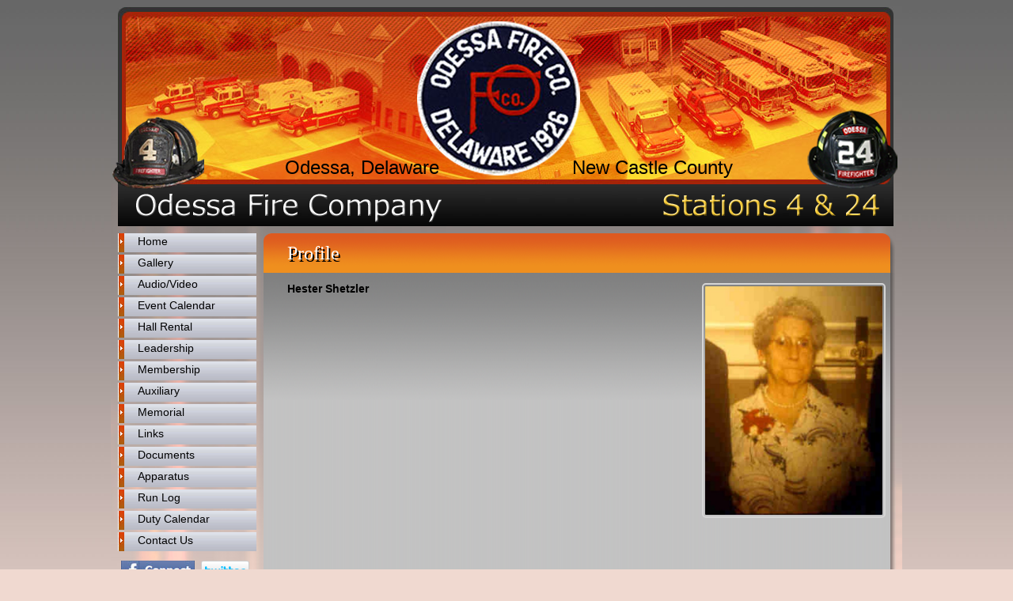

--- FILE ---
content_type: text/html;charset=UTF-8
request_url: https://ofc424.com/profile/1814
body_size: 3146
content:
<!DOCTYPE html PUBLIC "-//W3C//DTD XHTML 1.0 Transitional//EN" "http://www.w3.org/TR/xhtml1/DTD/xhtml1-transitional.dtd">		<html xmlns="http://www.w3.org/1999/xhtml">        <head>          			 <meta http-equiv="Content-Type" content="text/html; charset=utf-8" />
            <meta http-equiv="X-UA-Compatible" content="IE=EmulateIE7" />
            <title>
	
	Odessa Fire Company - New Castle County, DE</title>
            <meta name="author" content="Chief Web Design" />
			<meta name="copyright" content="Copyright (c) Chief Web Design" />
            <meta http-equiv="imagetoolbar" content="no"/>
            <meta http-equiv="Content-Language" content="en-us" />
                           
    <link rel="stylesheet" href="https://chiefweb.blob.core.windows.net/chiefweb/css/chief.css" rel="stylesheet" />
    <link rel="stylesheet" href="https://chiefweb.blob.core.windows.net/chiefweb/css/nobootstrap.css" rel="stylesheet" />
    
            <link type="text/css" rel="stylesheet" href="/css/all.css" />
			<link type="text/css" rel="stylesheet" href="/css/ctstyle.css" />
			<!--[if lt IE 7]><link type="text/css" rel="stylesheet" href="css/lt7.css"/><![endif]-->
            <script type="text/javascript" src="/js/style.js"></script>
            <script type="text/javascript" src="/js/ToolTip.js"></script>
            
			
			<script type="text/javascript" src="https://chiefweb.blob.core.windows.net/chiefweb/js/jquery-1.9.1.min.js"></script>
			<link rel="stylesheet" href="https://chiefweb.blob.core.windows.net/chiefweb/fancybox/jquery.fancybox.css?v=2.1.4" type="text/css" media="screen" />
			<script type="text/javascript" src="https://chiefweb.blob.core.windows.net/chiefweb/fancybox/jquery.fancybox.pack.js?v=2.1.4"></script>
			
			
			<script>
				$(function(){
					$(".galleryfancybox").attr('rel', 'gallery').fancybox({
						openEffect	: 'elastic',
						closeEffect	: 'elastic',
						type : 'image',
						loop : false,
						padding : 5,
						afterLoad:function(current, previous)
						{
							theID = $(this.element).attr('id');
				
							$.post(  
					            '/gallery/updateviews',  
					            {id: theID, href: current.href},  
					            function(responseText){  
					            //    $("#result").html(responseText);  
					            },  
					            "html"  
					        );  
						},
						helpers : {
				    		title : {
				    			type : 'over'
				    		}
				    	}
					});
					
					$(".fancybox").attr('rel', 'gallery').fancybox({
						openEffect	: 'elastic',
		    			closeEffect	: 'elastic',
						helpers : {
				    		title : {
				    			type : 'over'
				    		}
				    	}
					});
				});
			</script>

<script src='https://www.google.com/recaptcha/api.js'></script>			        </head>		<body>			<div id="divToolTip" style="text-align: left;"></div>                <script type="text/javascript">                <!--//                 SetToolTip('divToolTip');                  // -->                </script>	<div id="wrapper">		<div id="header">			<strong><a href="/" class="logo">Odessa Fire Company Delaware 1926</a></strong>			<span class="helmet"></span>			<span class="helmet2"></span>			<strong class="slogan">Odessa, Delaware</strong>			<strong class="slogan2">New Castle County</strong>			<h1 class="slogan3">Odessa Fire Company</h1>			<strong class="slogan4">Stations 4 &amp; 24</strong>		</div>		<div id="main">			<div class="aside">								

<ul id="nav">
	<li ><a href="/">Home</a></li>
	<li ><a href="/gallery">Gallery</a></li>
	<li ><a href="/node/audiovideo">Audio/Video</a></li>
	<li ><a href="/calendarevents">Event Calendar</a></li>
	<li ><a href="/page/hall-rental">Hall Rental</a></li>
	<li ><a href="/staff/organization/Fire-Company">Leadership</a></li>
	<li ><a href="/profile/group/Fire-Company-Active-Members">Membership</a></li>
	<li ><a href="/profile/group/Auxiliary-Active">Auxiliary</a></li>
	<li ><a href="/profile/in-memory">Memorial</a></li>
	<li ><a href="/links">Links</a></li>
	
	<li ><a href="/document/section/various-documents">Documents</a></li>
	
	<li ><a href="/apparatus">Apparatus</a></li>
	<li ><a href="/incidents">Run Log</a></li>
    <li ><a href="/node/dutycalendar">Duty Calendar</a></li>

	<li ><a href="/page/contact-us">Contact Us</a></li>
</ul>
				
				
				


                <div style="padding:0 0 10px 10px">
                    <a href="https://www.facebook.com/pages/Odessa-DE/Odessa-Fire-Company/44901903732?ref=ts" target="_blank">
                    <img src="/images/facebook.jpg"  border="0" height="23" width="93" style="margin-right:5px;" alt="facebook">
                    </a>
                    <a href="https://twitter.com/odessafirede" target="_blank"><img src="http://twitter-badges.s3.amazonaws.com/twitter-b.png" alt="Follow Us on Twitter"/></a>
                    </div>
				<div class="heading">
					<div class="t"></div>
					<div class="c"><div class="frame">Members Login</div></div>
					<div class="b"></div>
				</div>
				<ul class="btns-list">
					<li><a href="https://www.chiefbackstage.com"  class="btn" target="_blank">CWD Backstage</a></li>
					<li><a href="http://mail.ofc424.com"  class="btn" target="_blank">Check Email</a></li>
					<li><a href="https://secure.emergencyreporting.com/"  class="btn" target="_blank">NFIRS Reporting</a></li>
					<li><a href="https://delaware.emsbridge.com"  class="btn" target="_blank">DEMRS</a></li>
				</ul>
				<div class="donation">
					<div class="heading">
						<div class="t"></div>
						<div class="c"><div class="frame">Donations</div></div>
						<div class="b"></div>
					</div>
					<div class="holder">
						<p>Please take a moment to make a tax deductible donation to the Odessa Fire Company.</p>
						
                        <br/>
                        <ul class="btns-list">
                            <li><a href="https://paywithcardx.com/bpl/odessafir1,pt=default_web"  class="btn">Donations</a></li>
                        </ul>
						<p>Thank You for your continued support of the fire company!</p>	
					</div>
				</div>
				<div class="ad"><a href="http://dvfassn.com/wakeupdelaware.cfm" target="_blank"><img src="/images/img02.jpg" alt="Wake Up Delaware" /></a></div>
				<div class="weather">
					<div class="heading">
						<div class="t"></div>
						<div class="c"><div class="frame">Local Weather</div></div>
						<div class="b"></div>
					</div>
					
	<div style="text-align:center; padding:10px 0 5px 0">
			
			</div>
				

	

				
				
				<img src="http://chiefweb.blob.core.windows.net/chiefweb/images/weather/13d.png" />
				 
				
	
				<div class="weather" >									
					<div class="text-center" >

								<h1 style="margin-top:0">16<sup>&#186;</sup></h1>
						
			
					</div>		
					<div class="text-center inside_weather">
						<h4>snow</h4>
						<p><strong>Wind Speed:</strong> 13.65 mph</p>
						

					</div>
				</div>
				
									<img class="psimg" src="http://sirocco.accuweather.com/adc_sat_160x120_public/ei/isene.jpg" alt="Weather" width="174" height="131" />
					<br/>
	



					
					<div style="clear:left;"><a href="/weather" class="btn">Full Forecast</a></div>
				</div>

							</div>			<div id="content" style="width:800px;">				
		<div class="tbl6">
			<div class="t"></div>
			<div class="c">
				<div class="holder" >
					<div class="inner">
					<h2 class="title  ">Profile </h2> 
<div class="profile-index">

	<div class="item">
	

	<div class="top">
	
		
			<div class="mainphoto">
			
				<a href="https://chiefcdn.chiefpoint.com/content/External/ofc424/WebProfileimages/ProfileImage_1814_46447687.jpg/2048" class="fancybox">
				<img style='' class='' alt='' height='' width='264' src='https://chiefcdn.chiefpoint.com/content/External/ofc424/WebProfileimages/ProfileImage_1814_46447687.jpg/500' >
				</a>
			<div class="clearfix"></div>
			</div>
		


	<h3>
		Hester Shetzler
	</h3>
	
	<div class="bio">
		
	</div>
	<div class="clearfix"></div>
	</div>
	
	
	</div>

	<div class="clearfix"></div>
</div>


						
					</div><div style="clear:both"></div>
				</div>
			</div>
			<div class="b"></div>
		</div>
				<br/>        </div>		</div>	</div>	
<div id="footer"></div>
<div style="background-color:#333; height:150px;border-top:3px solid #a62409">
	<div style="float:left;width:30%">
		 <div style="color:#fff;text-align:center; line-height:20px;font-size:14px">
             
             	<h3 class="important" style="margin:10px;">Emergencies Dial 9-1-1</h3>
				
				Odessa Fire Company<br/>
				304 Main St.<br/>
				P.O. Box 81<br/>
				Odessa, DE 19730<br/>
				302.378.8929 | 302.378.1300 (fax)<br/>
        </div>
	</div>
	<div style="float:left;width:40%">
		
		
        <div style="color:#fff;text-align:center; line-height:20px;font-size:14px">
             <br/>
             <p>Visits Today : 1   <br/>  Visitors Online :  1 <br/> 
			 Total Visits :  1   
			 	<br/>
			 	   Most Visitors Online :  1 on Jan 25, 2026   <br/>  Most Visitors in one day : 1 on Jan 25, 2026</p>            
        </div>
	
	</div>
	<div style="float:left;width:30%">
		<a href="http://chiefwebdesign.com" target="_blank" class="logo">
			<img src="https://cdn.chiefpoint.com/chiefweb/images/chief-web-design-footer-logo-light-text.png" style="width:auto;height:110px; padding:15px;">
		</a>
	</div>
</div>
<div id="footer">Copyright &copy; 2026 Odessa Fire Company. All Rights Reserved.</div>
<script defer src="https://static.cloudflareinsights.com/beacon.min.js/vcd15cbe7772f49c399c6a5babf22c1241717689176015" integrity="sha512-ZpsOmlRQV6y907TI0dKBHq9Md29nnaEIPlkf84rnaERnq6zvWvPUqr2ft8M1aS28oN72PdrCzSjY4U6VaAw1EQ==" data-cf-beacon='{"version":"2024.11.0","token":"45b020ed6ee643fa8b9c6a38744f2c72","r":1,"server_timing":{"name":{"cfCacheStatus":true,"cfEdge":true,"cfExtPri":true,"cfL4":true,"cfOrigin":true,"cfSpeedBrain":true},"location_startswith":null}}' crossorigin="anonymous"></script>
</body></html> 

--- FILE ---
content_type: text/css
request_url: https://ofc424.com/css/all.css
body_size: 7013
content:
html {
	background:#f0d9d0 url(../images/bg-body2.jpg) repeat-x;
	height:100%;
}
body{
	margin:0;
  	color:#000;
	font:12px/14px Verdana, Arial, Helvetica, sans-serif;
	background:url(../images/bg-body.jpg) no-repeat 50% 0;
	min-width:994px;
	min-height:100%;
}
img{border-style:none;}
a{text-decoration:none;color:#a62409;}
a:hover{text-decoration:underline;}
#wrapper {
	width:994px;
	margin:0 auto;
	padding:9px 0 0;
}
#wrapper:after {
	clear: both;
	content:'';
	display: block;
}
#header {
	width:988px;
	position:relative;
	background:url(../images/bg-header.jpg) no-repeat;
	height:277px;
	margin:0 0 9px 6px;
}
#header:after {
	clear: both;
	content:'';
	display: block;
}
#header .logo {
	position:absolute;
	left:378px;
	top:18px;
	background:url(../images/bg-logo.png) no-repeat;
	width:206px;
	height:195px;
	text-indent:-9999px;
	overflow:hidden;
	cursor:pointer;
}
#header .helmet {
	position:absolute;
	left:-9px;
	bottom:41px;
	background:url(../images/bg-helmet.png) no-repeat;
	width:118px;
	height:97px;
}
#header .helmet2 {
	position:absolute;
	right:3px;
	bottom:47px;
	background:url(../images/bg-helmet2.png) no-repeat;
	width:114px;
	height:101px;
}
#header .slogan,
#header .slogan2 {
	position:absolute;
	left:211px;
	top:189px;
	font:24px 'Trebuchet MS', Arial, sans-serif;
}
#header .slogan2 {
	left:574px;
}
#header .slogan3 {
	position:absolute;
	left:23px;
	top:236px;
	background:url(../images/text-odessa.png) no-repeat;
	width:386px;
	height:36px;
	text-indent:-9999px;
	overflow:hidden;
	margin:0;
}
#header .slogan4 {
	position:absolute;
	right:26px;
	bottom:12px;
	background:url(../images/text-station.png) no-repeat;
	width:273px;
	height:29px;
	text-indent:-9999px;
	overflow:hidden;
}
#main {
	width:100%;
	overflow:hidden;
	position:relative;
	padding:0 0 4px;
}
.sep1
{
	background:url(../images/layout/sep1.png) no-repeat center;
	height:3px;
	margin:10px 20px 10px 10px;
	clear:both;
}
.sep2
{
	background:url(../images/layout/sep1.png) repeat-x center;
	height:3px;
	margin:10px 30px 10px 10px;
	clear:both;
}
.psimg {
	border: 2px solid #a62409;
	display: block;
}
#divToolTip
{
	position: absolute;
	width: 250px;
	padding: 0px;
	visibility: hidden;
	z-index:1001;
}

.tooltip_td1
{
	border-top: 1px solid black;
	border-right: 1px solid black;
	border-left: 1px solid black;
	background:url(../images/table/tbl1_tm.jpg) repeat-x;
	padding:0px;
	color:white;
	padding:10px;
	text-align:center;
	font-size:1.2em;
}

.tooltip_td2
{
	background-color:#979797;
	margin:0px;
	border-bottom: 1px solid black;
	border-top: 2px solid black;
	border-right: 1px solid black;
	border-left: 1px solid black;
	line-height:1.5em;
	font-size:1.1em;
	padding:5px;
	text-align:center;
	color:black;
}
/************image holder********/
.image-holder{
	float:right;
	position:relative;
	font-size: 10px;
	line-height: 10px;
	display: inline;
}
.image-holder img {
	border: 2px solid #a62409;
	display: block;
	margin:0px;
	padding:0px;
	float:left;
}
.image-holder .block-area{
	float:left;
	overflow:hidden;
	position:relative;
}
.image-holder .content{
	float:left;
	margin:0px;
	padding:0px;
}
.image-holder .right-shadow{
	float:left;
	width:10px;
	overflow:hidden;
	padding:0 0 9999px;
	margin:0 0 -9999px;
	background: url(../images/shadow-r.png) no-repeat;
}
.image-holder .bottom-bg .right,
.image-holder .bottom-bg .left{
	width:10px;
	height:10px;
	overflow:hidden;
	display:block;
	position:absolute;
	bottom:0;
	font-size:0;
	line-height:0;
}
.image-holder .bottom-bg .right{
	right:0;
	background:url(../images/shadow-br.png) no-repeat top left;
}
.image-holder .bottom-bg .left{
	left:0;
	background:url(../images/shadow-bl.png) no-repeat top right;
}
.image-holder .bottom-bg .bg{
	overflow:hidden;
	display:block;
	width:100%;
	
	height:10px;
	background:url(../images/shadow-b.png) repeat-x;
}
.image-holder .bottom-bg{
	overflow:hidden;
	clear:both;
	padding:0 10px;
}
/************table**************
.tbl1
{
	width:100%;
}

.tbl1 .top .tl2
{
	background:url(../images/table/tbl2_tl.png) no-repeat;
	width:11px;
	height:50px;
	float:left;
}

.tbl1 .top .tm2
{
	background:url(../images/table/tbl2_tm.jpg) repeat-x;
	height:50px;
	margin:0 18px 0 11px;
}

.tbl1 .top .tr2
{
	background:url(../images/table/tbl2_tr.png) no-repeat;
	width:18px;
	height:50px;
	float:right;
}
.tbl1 .top .tl
{
	background:url(../images/table/tbl1_tl.png) no-repeat;
	width:11px;
	height:50px;
	float:left;
}

.tbl1 .top .tm
{
	background:url(../images/table/tbl1_tm.jpg) repeat-x;
	height:50px;
	margin:0 18px 0 11px;
}

.tbl1 .top .tr
{
	background:url(../images/table/tbl1_tr.png) no-repeat;
	width:18px;
	height:50px;
	float:right;
}

.tbl1 .middle
{
	clear:left;
	min-height:160px;
	vertical-align:top;
	height:100%;
	overflow:hidden;
}
.tbl1 .middle .mlrep
{
	background:url(../images/table/tblrep2.jpg) repeat;
	min-height:160px;
	width:100%;
	margin:0 0 0 -18px;
	vertical-align:top;
	float:left;
}
.tbl1 .middle .mlinner
{
	padding:10px 0 0 28px;
}

.tbl1 .middle .mlinner .img {
	float:left;
	margin:3px 10px 0 0;
	display:inline;
	width:236px;
}
.tbl1 .middle .mlinner .img {
	display:block;
}

.tbl1 .middle .ml
{
	background:url(../images/table/tblrep1.jpg) repeat-x;
	min-height:160px;
	width:100%;
	vertical-align:top;
}
.tbl1 .middle .mrrep
{
	background:url(../images/table/tbl1_mr_rep.png) repeat-y right;
	min-height:160px;
	height:100%;
	overflow:hidden;
	vertical-align:top;
}
.tbl1 .middle .mr
{
	background:url(../images/table/tbl1_mr.png) no-repeat right top;
	min-height:160px;
	width:18px;
	float:right;
}

.tbl1 .bottom .bl
{

	background:url(../images/table/tbl1_bl.png) no-repeat;
	width:11px;
	height:19px;
	float:left;
}

.tbl1 .bottom .bm
{
	background:url(../images/table/tbl1_bm.png) repeat-x;
	height:19px;
	margin:0 18px 0 11px;
}

.tbl1 .bottom .br
{
	background:url(../images/table/tbl1_br.png) no-repeat;
	width:18px;
	height:19px;
	float:right;
}*/
/*tbl6*/
.tbl6 {
	width:798px;
	overflow:hidden;
	
	margin:0 0 6px;
}
.tbl6 .t {
	background:url(../images/table/tbl6_t.png) no-repeat;
	width:798px;
	height:211px;
	float:left;
	overflow:hidden;
}
.tbl6 .c {
	background:url(../images/table/tbl6_c.png) repeat-y;
	float:left;
	width:100%;
}
.tbl6 .c:after {
	clear: both;
	content:'';
	display: block;
}
.tbl6 .b {
	background:url(../images/table/tbl6_b.png) no-repeat bottom;
	width:798px;
	height:53px;
	float:left;
	overflow:hidden;
}
.tbl6 .holder {
	margin:-198px 0 -53px;
	position:relative;
	width:788px;
	overflow:hidden;min-height:1500px;
	padding:0 0 0 10px;
}

/*tbl5*/
.tbl5 {
	width:608px;
	overflow:hidden;
	margin:0 0 6px;
}
.tbl5 .t {
	background:url(../images/table/tbl5_t.png) no-repeat;
	width:608px;
	height:211px;
	float:left;
	overflow:hidden;
}
.tbl5 .c {
	background:url(../images/table/tbl3_rep.png) repeat-y;
	float:left;
	width:100%;
}
.tbl5 .c:after {
	clear: both;
	content:'';
	display: block;
}
.tbl5 .b {
	background:url(../images/table/tbl3_b.png) no-repeat bottom;
	width:608px;
	height:53px;
	float:left;
	overflow:hidden;
}
.tbl5 .holder {
	margin:-198px 0 -33px;
	position:relative;
	width:588px;
	overflow:hidden;
	padding:0 0 0 10px;
}
/*tbl4*/
.tbl4 {
	width:608px;
	overflow:hidden;
	margin:0 0 6px;
}
.tbl4 .t {
	background:url(../images/table/tbl3_t.png) no-repeat;
	width:608px;
	height:211px;
	float:left;
	overflow:hidden;
}
.tbl4 .c {
	background:url(../images/table/tbl3_rep.png) repeat-y;
	float:left;
	width:100%;
}
.tbl4 .c:after {
	clear: both;
	content:'';
	display: block;
}
.tbl4 .b {
	background:url(../images/table/tbl3_b.png) no-repeat bottom;
	width:608px;
	height:53px;
	float:left;
	overflow:hidden;
}
.tbl4 .holder {
	margin:-198px 0 -53px;
	position:relative;
	width:598px;
	overflow:hidden;
	padding:0 0 0 10px;
}
/*****************stats **************/
.statistics {
	
	overflow:hidden;
	margin:0 0 5px;
}
.statistics .t {
	background:url(../images/layout/bg-statistics-top.png) no-repeat;
	width:608px;
	height:134px;
	float:left;
	overflow:hidden;
}
.statistics .c {
	background:url(../images/layout/bg-statistics-center.png) repeat-y;
	float:left;
	width:100%;
}
.statistics .c:after {
	clear: both;
	content:'';
	display: block;
}
.statistics .b {
	background:url(../images/layout/bg-statistics-btm.png) no-repeat;
	width:608px;
	height:89px;
	float:left;
	overflow:hidden;
}
.statistics .holder {
	position:relative;
	margin:-117px 0 -77px;
	overflow:hidden;
	width:595px;
	padding:0 0 0 13px;
}
h2.text-statistic {
	margin:0 0 25px;
	background:url(../images/headers/run_statistics.png) no-repeat;
	width:175px;
	height:24px;
	text-indent:-9999px;
	overflow:hidden;
	font-size:14px;
}
h2.duty_calendar {
	margin:0 0 25px;
	background:url(../images/headers/duty_calendar.png) no-repeat;
	width:282px;
	height:30px;
	text-indent:-9999px;
	overflow:hidden;
	font-size:14px;
}
.statistics h3 {
	margin:0 0 12px;
	color:#fff;
	font-weight:normal;
	font-size:20px;
	line-height:18px;
}
.statistics ul {
	margin:0 0 11px -9px;
	padding:0;
	list-style:none;
	width:100%;
	overflow:hidden;
}
.statistics ul li {
	float:left;
	width:41px;
	text-align:center;
}
.statistics ul li.summary {
	width:83px;
}
.statistics h4 {
	margin:0 0 4px;
	color:#a62409;
	font-size:12px;
	font-weight:normal;
}
/*****************headers********************/
.tm .heading
{
	padding:13px 0 0 0;
	width:100%;
}
.tm2 .heading
{
	padding:13px 0 0 0;
	width:100%;
}
h2.photo_story_gallery
{
	background:url(../images/headers/photo_story_gallery.png) no-repeat;
	margin:0 0 18px;
	width:253px;
	height:30px;
	text-indent:-9999px;
	overflow:hidden;
	font-size:14px;
}
h2.text-recent-galleries 
{
	margin:0 0 18px;
	background:url(../images/headers/recent_galleries.png) no-repeat;
	width:205px;
	height:25px;
	text-indent:-9999px;
	overflow:hidden;
	font-size:14px;
}
h2.message_center
{
	background:url(../images/headers/message_center.png) no-repeat;
	width:202px;
	height:30px;
	text-indent:-9999px;
	overflow:hidden;
	font-size:14px;
	margin:0 0 18px;
}
h2.run_statistics
{
	background:url(../images/headers/run_statistics.png) no-repeat;
	width:176px;
	height:30px;
	text-indent:-9999px;
	overflow:hidden;
	font-size:14px;
	margin:0 0 18px;
}

h2.event_calendar
{
	background:url(../images/headers/event_calendar.png) no-repeat;
	width:195px;
	height:30px;
	text-indent:-9999px;
	overflow:hidden;
	font-size:14px;
	margin:0 0 18px;
}
h2.audio_video
{
	background:url(../images/headers/audio_video.png) no-repeat;
	width:162px;
	height:30px;
	text-indent:-9999px;
	overflow:hidden;
	font-size:14px;
	margin:0 0 18px;
}
h2.hall-rental
{
	background:url(../images/headers/hall-rental.png) no-repeat;
	width:142px;
	height:30px;
	text-indent:-9999px;
	overflow:hidden;
	font-size:14px;
	margin:0 0 18px;
}
h2.leadership
{
	background:url(../images/headers/leadership.png) no-repeat;
	width:145px;
	height:30px;
	text-indent:-9999px;
	overflow:hidden;
	font-size:14px;
	margin:0 0 18px;
}
h2.membership
{
	background:url(../images/headers/membership.png) no-repeat;
	width:161px;
	height:30px;
	text-indent:-9999px;
	overflow:hidden;
	font-size:14px;
	margin:0 0 18px;
}
h2.member-profile
{
	background:url(../images/headers/member-profile.png) no-repeat;
	width:197px;
	height:30px;
	text-indent:-9999px;
	overflow:hidden;
	font-size:14px;
	margin:0 0 18px;
}
h2.auxiliary
{
	background:url(../images/headers/auxiliary.png) no-repeat;
	width:117px;
	height:30px;
	text-indent:-9999px;
	overflow:hidden;
	font-size:14px;
	margin:0 0 18px;
}
h2.in-memoriam
{
	background:url(../images/headers/in-memoriam.png) no-repeat;
	width:174px;
	height:30px;
	text-indent:-9999px;
	overflow:hidden;
	font-size:14px;
	margin:0 0 18px;
}
h2.links
{
	background:url(../images/headers/links.png) no-repeat;
	width:214px;
	height:30px;
	text-indent:-9999px;
	overflow:hidden;
	font-size:14px;
	margin:0 0 18px;
}
h2.history
{
	background:url(../images/headers/history.png) no-repeat;
	width:94px;
	height:30px;
	text-indent:-9999px;
	overflow:hidden;
	font-size:14px;
	margin:0 0 18px;
}
h2.documents
{
	background:url(../images/headers/documents.png) no-repeat;
	width:261px;
	height:30px;
	text-indent:-9999px;
	overflow:hidden;
	font-size:14px;
	margin:0 0 18px;
}
h2.apparatus
{
	background:url(../images/headers/apparatus.png) no-repeat;
	width:136px;
	height:30px;
	text-indent:-9999px;
	overflow:hidden;
	font-size:14px;
	margin:0 0 18px;
}
h2.live_run_log
{
	background:url(../images/headers/live_run_log.png) no-repeat;
	width:171px;
	height:30px;
	text-indent:-9999px;
	overflow:hidden;
	font-size:14px;
	margin:0 0 18px;
}
h2.apparatus
{
	background:url(../images/headers/apparatus.png) no-repeat;
	width:136px;
	height:30px;
	text-indent:-9999px;
	overflow:hidden;
	font-size:14px;
	margin:0 0 18px;
}
h2.guestbook
{
	background:url(../images/headers/guestbook.png) no-repeat;
	width:141px;
	height:30px;
	text-indent:-9999px;
	overflow:hidden;
	font-size:14px;
	margin:0 0 18px;
}
h2.contact_us
{
	background:url(../images/headers/contact_us.png) no-repeat;
	width:145px;
	height:30px;
	text-indent:-9999px;
	overflow:hidden;
	font-size:14px;
	margin:0 0 18px;
}
h2.join-us
{
	background:url(../images/headers/join-us.png) no-repeat;
	width:98px;
	height:30px;
	text-indent:-9999px;
	overflow:hidden;
	font-size:14px;
	margin:0 0 18px;
}
h2.odessa-weather
{
	background:url(../images/headers/odessa-weather.png) no-repeat;
	width:212px;
	height:30px;
	text-indent:-9999px;
	overflow:hidden;
	font-size:14px;
	margin:0 0 18px;
}
h2.knox-box
{
	background:url(../images/headers/knox-box-program.png) no-repeat;
	width:312px;
	height:30px;
	text-indent:-9999px;
	overflow:hidden;
	font-size:14px;
	margin:0 0 18px;
}

h2.donate-online
{
	background:url(../images/headers/donate-online.png) no-repeat;
	width:187px;
	height:30px;
	text-indent:-9999px;
	overflow:hidden;
	font-size:14px;
	margin:0 0 18px;
}
h2.text-gallery
{
	background:url(../images/headers/from-the-photo-gallery.png) no-repeat;
	width:329px;
	height:30px;
	text-indent:-9999px;
	overflow:hidden;
	font-size:14px;
	margin:0 0 18px;
}
/* audio/video styles*/
.audiovideo-hold
{
	padding:0 10px 0 45px;
	width:500px;
	color:#000;
	font:12px/15px Tahoma, Geneva, sans-serif;
}

.audiovideo-tag
{
	color:#a62409;
	font-size:24px;
	display: block;
	text-align: center;
	padding: 10px 20px 5px 0;
	display: block;
}

.audiovideo-date
{
	padding: 0 40px 10px 0;
	margin:0 auto;
	padding:0 0 5px;
	font-size:17px;
	color:#a62409;
	line-height:18px;
	text-align:center;
}

.audiovideo-text
{
	padding: 0 0 15px 0;
	color:#000;
	font:12px/15px Tahoma, Geneva, sans-serif;
}
/*message center*/
.message-title
{
	color:#a62409;
	letter-spacing:1px;
	line-height:24px;
	font-size:24px;
	padding-bottom:10px;
}
.message-center{
	padding:0 0 17px;
}
.message{
	padding:9px 14px 2px 9px;
}
/*weather styles*/
.weather-left
{
	float:left;
	width:320px;color:#000;
	margin:0 80px 0 20px;
}
.weather-left-img
{
	float:left;
	width:150px;
	height:200px;
}
.weather-current-tag
{
	color:#a62409;
	font-size:18px;
	padding-bottom:10px;
}
.weather-current-conditions
{
	padding-left:30px;
	font-size:1.2em;
}
.weather-right
{
	float:left;
	width:340px;
}
.weather-right-img
{
	float:left;
	width:150px;
	clear:left;
}
.weather-right-condition
{
	float:left;
	text-align:center;
	color:#000;
	font-size:1.1em;
}
.weather-right-condition-tag
{
	padding-bottom:15px;
	color:#a62409;
	font-size:18px;
}
/* run log styles*/
.run-log
{
	padding:10px 20px 10px 20px;
}

ul.run-log-info-list {
	list-style: none;
	overflow: hidden;
	width: 100%;
	padding: 0;
	margin: 0px 0 20px;
}
ul.run-log-info-list li {
	margin: -1px 0 1px;
	padding: 1px 7px 5px;
	overflow: hidden;
	clear: both;

}
ul.run-log-info-list .info-text {
	float: left;
	width: 300px;
	padding:8px;
}
.run-log-info-text
{
	padding:0 0 10px 0;
}
ul.run-log-info-list .date 
{
	color:#a62409;
	font-size:14px;
	display: block;
	padding:0px 0 10px 0;
	text-align:left;
}
ul.run-log-info-list dl {
	margin: 0;
	padding: 0;
}
ul.run-log-info-list dt {
	display: inline;
	color: #000;
	font-size:13px;
}
ul.run-log-info-list dd {
	margin: 0;
	display: inline;
	font-size:13px;
	color:#000;
}
ul.run-log-info-list address {
	display: inline;
	font-style: normal;
}
/*document styles*/
.documents-hold
{
	padding:0 40px 0 20px;
	color:#000;
	font:12px/15px;
}

.documents-hold a
{
	color:#000;
	text-decoration:underline;
}

.documents-group-name
{
	color:#a62409;
	font-size:18px;
	letter-spacing:1px;
	text-transform:uppercase;
	display: block;
	text-align: left;
	padding: 0 20px 5px 0;
	display: block;
}
/*guestbook styles*/
.guestbook-hold
{
	padding:10px; 
	padding-left:10px;
	padding-bottom:0px;
	line-height:1.4em;
	clear:both;
}
.guestbook-text
{
	color:#000;	
}
.guestbook-button
{
	padding-right:10px;
	margin-top:5px;
	float:right;
}

.guestbook-tag
{
	color:#a62409;
	font-size:18px;
	text-align:center;
	padding:10px 0 10px 0;
}
.guestbook-required
{
	color:#a62409;
	font-size:18px;
	letter-spacing:1px;
	text-transform:uppercase;
	text-align:center;
	padding:5px 0 20px 0;
}

.guestbook-field-id
{
	color:#000;
	padding-right:5px;
	font-size:14px;
	text-align:right;
}

.guestbook-field
{
	padding:2px 0 2px 0;
	font-size:14px;
	color:#000;
	text-align:left;
}

.guestbook-field-req-marker
{
	color:#a62409;
	font-size:1.1em;
	padding-right:5px;
}
/* apparatus styles*/
.ap_select_box
{
	width:570px;
	padding:0 10px 0 0;
	margin:-45px 0 -30px 0;
	z-index:1;
	position:absolute;float:right;
	text-align:right;
}
.ap_number
{
	color:#a62409;
	font-size:18px;
	display: block;
	text-align: center;
	padding: 0 0 5px 0;
	display: block;
}
.ap_tag
{
	padding: 0 0 10px 0;
	margin:0 auto;
	padding:0 0 5px;
	font-size:17px;
	color:#a62409;
	line-height:18px;
	text-align:center;
}
.ap_hold
{
	margin:10px 20px 10px 10px;
	color:#000;
	font:12px/15px Tahoma, Geneva, sans-serif;
}
.ap_hold a
{
	color:#000;	
}

.ap_pic_hold
{
	clear:left;
	text-align:center;
	padding:5px 0 30px 10px;
}

.ap_text
{
	text-align:left;
	color:#000;
	font:12px/15px Tahoma, Geneva, sans-serif;
}

.ap_details_text
{
	text-align:left;
	line-height:1.4em;
	padding:5px 30px 0 30px;
}

.ap_inner_pic_hold_left
{
	float:left;
	padding:5px 5px 10px 0;
	width:220px;
}

.ap_inner_pic_hold_right
{
	float:right;	
	margin:0 5px 10px 20px;
	width:220px;
}
/* links styles */
.links-hold
{
	margin:20px 10px 20px 20px;
	line-height:22px;
	font-size:14px;
}

.links-hold a
{
	padding-top:5px;
	color:#000;
	text-decoration:underline;
}

.links-left
{
	clear:left;
	float:left;
	width:260px;
}

.links-right
{
	float:left;
	width:290px;
}

.links-tag
{
	padding-bottom:5px;
	text-align: left;
	display: block;
	color:#a62409;
	font-size:18px;
}
/* member styles*/
.member-hold
{
	margin:10px 0 0 20px;
	line-height:16px;
	font-size:14px;
	clear:both;
	color:#000;
}

.member-select-box
{
	width:570px;
	padding:0 10px 0 0;
	margin:-45px 0 -30px 0;
	z-index:1;
	position:absolute;float:right;
	text-align:right;
}
.member-tag
{
	padding-bottom:5px;
	display: block;
	color:#a62409;
	font-size:1.4em;
	text-align:center;
}

.member-hold a
{
	text-decoration:underline;
	color:#a62409;
}

.member-inner-hold-left
{
	width:160px;
	float:left;
	border-right:1px solid #CCC;
	clear:left;
	padding:5px 10px 5px 10px;
	text-align:center;height:25px;
	margin:0px;display:inline;
}

.member-inner-hold-middle
{
	width:160px;
	padding:5px 10px 5px 10px;
	float:left;
	border-right:1px solid #CCC;
	text-align:center;
	margin:0px;height:25px;
	display:inline;
}

.member-inner-hold-right
{
	width:160px;
	height:25px;
	float:left;
	padding:5px 10px 5px 10px;
	text-align:center;
	margin:0px;
	display:inline;
}


/*profile style*/
.profile-hold
{
	padding:0 20px 0 20px;
}

.profile-message
{
	color:#a62409;
	font-size:18px;
	display: block;
	padding:10px 0 10px 0;
	text-align:center;
}

.profile-pic-hold
{
	float:right;
	padding:30px 0 10px 10px;
}

.profile-text
{
	text-align:left;
	line-height:16px;
	font-size:14px;
	padding:10px 20px 10px 5px;
	color:#000;
}
/*officers styles*/
.officers-group-name
{
	padding: 0px;
	color:#a62409;
	font-size:18px;
	display: block;
	padding:10px 0 10px 0;
	text-align:center;
}

.officers-summary
{
	text-align:center;
	padding:10px 20px 10px 20px;
	color:#a62409;
}

.officers-summary a
{
	color:#000;
	text-decoration:underline;
}








.aside {
	width:185px;
	overflow:hidden;
	float:left;
	margin:0 5px 0 0;
	display:inline;
}
#nav {
	margin:0 0 12px;
	padding:0 0 0 6px;
	list-style:none;
}
#nav li {
	margin:0 0 3px;
}
#nav li a {
	display:block;
	background:url(../images/bg-nav.gif) no-repeat;
	width:151px;
	height:21px;
	color:#000;
	font-size:14px;
	padding:3px 0 0 25px;
}
#nav li a:hover,
#nav li.active a {
	background-position:0 100%;
	text-decoration:none;
}
.heading {
	width:185px;
	overflow:hidden;
	margin:0 0 19px;
	color:#fff;
	font-size:14px;
	line-height:16px;
}
.heading .t {
	background:url(../images/bg-heading-top.png) no-repeat;
	width:185px;
	height:12px;
	overflow:hidden;
	float:left;
}
.heading .c {
	width:100%;
	background:url(../images/bg-heading-c.png) repeat-y;
	float:left;
}
.heading .c:after {
	clear: both;
	content:'';
	display: block;
}
.heading .frame {
	padding:0 0 0 15px;
	width:170px;
	position:relative;
	margin:-10px 0;
	overflow:hidden;
	line-height:17px;
}
.heading .b {
	background:url(../images/bg-heading-btm.png) no-repeat;
	width:185px;
	height:11px;
	overflow:hidden;
	float:left;
}
ul.btns-list {
	margin:0 0 21px;
	padding:0 0 0 26px;
	list-style:none;
}
ul.btns-list li {
	margin:0 0 2px;
}
a.btn {
	background:url(../images/btn.png) no-repeat;
	width:139px;
	height:31px;
	text-align:center;
	color:#fff;
	font-size:14px;
	display:block;
	position:relative;
	cursor:pointer;
	padding:6px 0 0;
	line-height:16px;
}
.donation {
	width:185px;
	overflow:hidden;
	margin:0 0 10px;
	text-align:center;
}
.donation .heading {
	margin:0 0 8px;
	text-align:left;
}
.donation p {
	margin:0 0 7px;
}
.donation img {
	display:block;
	margin:0 auto 7px;
}
.donation .holder {
	height:1%;
	overflow:hidden;
	padding:0 5px;
}
.ad {
	width:185px;
	overflow:hidden;
	margin:0 0 10px 5px;
}
.ad img {
	display:block;
}
.weather {
	width:185px;
	margin:0 0 10px;
	overflow:hidden;
}
.weather .heading {
	margin:0 0 -7px;
}
.weather img {
	margin:0 auto -3px auto;
	display:block;
}
.weather .description {
	width:100%;
	overflow:hidden;
	margin:0 0 2px;
}
.weather .temperature {
	float:left;
	font-size:32px;
	line-height:36px;
	margin:0 0 0 17px;
	display:inline;
}
.weather .temperature span {
	float:left;
}
.weather .temperature span.deg {
	font-size:14px;
	line-height:16px;
	font-weight:bold;
	margin:1px 0 0;
}
.weather .desc {
	float:left;
	font-size:14px;
	line-height:16px;
	margin:8px 0 0 24px;
	display:inline;
}
.weather dl {
	margin:0 0 3px;
	width:174px;
	overflow:hidden;
	padding:0 0 0 11px;
}
.weather dl dt {
	float:left;
	clear:left;
	margin:0 5px 0 0;
	display:inline;
	color:#a62409;
}
* html .weather dl dt {
	margin-right:2px;
}
.weather dl dd {
	float:left;
	margin:0 0 10px;
}
* html .weather dl dd {
	float:none;
}
* +html .weather dl dd {
	float:none;
}
.map {
	background:url(../images/bg-map.png) no-repeat;
	width:181px;
	height:122px;
	overflow:hidden;
	margin:0 0 18px 3px;
	padding:2px 0 0 2px;
}
.map img {
	margin:0;
	display:block;
}
.weather a.btn {
	margin:0 0 0 25px;
}
.contact {
	width:185px;
	overflow:hidden;
	text-align:center;
}
.contact .heading {
	margin:0 0 16px;
	text-align:left;
}
.contact p {
	margin:0 0 16px;
}
.contact address {
	margin:0 0 14px;
	display:block;
	font-style:normal;
}
.contact address span {
	display:block;
}
.contact p.important {
	margin:0 0 17px;
	color:#a62409;
	font-size:14px;
	line-height:16px;
}
.contact .holder {
	padding:0 5px;
	overflow:hidden;
	height:1%;
}
#content {
	float:left;
	overflow:hidden;
	width:608px;
	margin:0 3px 0 0;
	display:inline;
}
.gallery {
	width:100%;
	overflow:hidden;
	margin:0 0 3px;
}
.gallery .t {
	background:url(../images/bg-gallery-top.png) no-repeat;
	width:608px;
	height:269px;
	float:left;
	overflow:hidden;
}
.gallery .c {
	background:url(../images/bg-gallery-center.png) repeat-y;
	width:608px;
	float:left;
}
.gallery .c:after {
	clear: both;
	content:'';
	display: block;
}
.gallery .b {
	background:url(../images/bg-gallery-btm.png) no-repeat;
	width:608px;
	height:177px;
	float:left;
	overflow:hidden;
}
.gallery .holder {
	position:relative;
	margin:-256px 0 -177px;
	width:598px;
	overflow:hidden;
	padding:0 0 0 10px;
}
h2.text-gallery {
	margin:0 0 16px;
	text-indent:-9999px;
	overflow:hidden;
	background:url(../images/headers/from-the-photo-gallery.png) no-repeat;
	width:329px;
	height:30px;
	font-size:14px;
}
.story {
	width:100%;
	overflow:hidden;
	margin:0 0 0px;
	padding:0 0 0px;
}
.story.r {
	background:none;
}
.story .img {
	float:left;
	margin:3px 10px 0 0;
	display:inline;
	width:236px;

}
.story.r .img {
	margin:0 0 0 5px;
	width:236px;
}
.story img {
	display:block;
}
.story .desc {
	float:left;
	overflow:hidden;
	width:330px;
	text-align:center;
}
.story h3 {
	margin:0 0 8px;
	line-height:26px;
	font-size:24px;
	color:#a62409;
	font-weight:normal;
}
.story strong.author {
	display:block;
	margin:0 0 10px;
	font-size:18px;
	color:#a62409;
	font-weight:normal;
}
.story.r strong.author {
	margin:0 0 8px;
}

.story .nostory
{
	background:url(../images/no-story.png) no-repeat 128px -6px;
	overflow:hidden;
	width:100%;
	margin:0 0 10px;
	padding:15px 0 39px;
	color:#3b3b3b;
}

.story .pending {

	padding:0;
	color:#000;
	text-align:left;
	margin:0;
}
.story.r .pending p {
	margin:0 0 7px;
}
.story .pending strong {
	font-weight:normal;
	font-size:30px;
	line-height:30px;
}
.story ul.btns {
	margin:0 0 0 -30px;
	padding:0;
	position:relative;
	list-style:none;
	overflow:hidden;
	width:400px;
}
.story ul.btns li {
	margin:0 0 0 40px;
	float:left;
	display:inline;
}
.messages {
	width:608px;
	overflow:hidden;
	margin:0 0 6px;
}
.messages .t {
	background:url(../images/table/tbl3_t.png) no-repeat;
	width:608px;
	height:211px;
	float:left;
	overflow:hidden;
}
.messages .c {
	background:url(../images/table/tbl3_rep.png) repeat-y;
	float:left;
	width:100%;
}
.messages .c:after {
	clear: both;
	content:'';
	display: block;
}
.messages .b {
	background:url(../images/table/tbl3_b.png) no-repeat bottom;
	width:608px;
	height:53px;
	float:left;
	overflow:hidden;
}
.messages .holder {
	margin:-198px 0 -53px;
	position:relative;
	width:598px;
	overflow:hidden;
	padding:0 0 0 10px;
}
h2.text-message {
	background:url(../images/headers/message_center.png) no-repeat;
	width:204px;
	height:29px;
	text-indent:-9999px;
	overflow:hidden;
	margin:0 0 11px 7px;
	font-size:14px;
}
.message {
	width:586px;
	overflow:hidden;
	margin:0 0 3px;
	padding:0 22px 0 0;
}
.message h3 {
	font-size:24px;
	color:#fff;
	line-height:24px;
	margin:0 0 7px;
	font-weight:normal;
}
.message p {
	margin:0 0 6px;
}
.message .img {
	float:right;
	width:190px;
	overflow:hidden;
	padding:2px 0 0 2px;
	margin:5px 4px 0 7px;
	display:inline;
}
.message .img img {
	display:block;
}
.events {
	width:608px;
	overflow:hidden;
	margin:0 0 5px;
}
.events .t {
	float:left;
	overflow:hidden;
	background:url(../images/bg-events-top.png) no-repeat;
	width:608px;
	height:153px;
}
.events .c {
	float:left;
	width:100%;
	background:url(../images/bg-events-center.png) repeat-y;
}
.events .c:after {
	clear: both;
	content:'';
	display: block;
}
.events .b {
	float:left;
	overflow:hidden;
	background:url(../images/bg-events-btm.png) no-repeat;
	width:608px;
	height:99px;
}
.events .holder {
	width:597px;
	overflow:hidden;
	position:relative;
	margin:-138px 0 -86px;
	padding:0 0 0 11px;
}
h2.text-events {
	margin:0 0 18px;
	background:url(../images/headers/upcoming_events.png) no-repeat;
	width:220px;
	height:29px;
	text-indent:-9999px;
	overflow:hidden;
	font-size:14px;
}
.events .frame {
	width:700px;
	overflow:hidden;
}
.events ul {
	float:left;
	width:202px;
	margin:0;
	padding:0;
	list-style:none;
	overflow:hidden;
}
.events ul li {
	margin:0 0 18px;
	line-height:18px;
	text-align:center;
	padding:0 15px;
}
.events span.date {
	display:block;
	color:#a62409;
}
.events p {
	margin:0 0 5px;
}
.events p a{
	color:black;
	text-decoration:underline;
}

.recent-galleries {
	width:608px;
	overflow:hidden;
	margin:0 0 5px;
}
.recent-galleries .t {
	background:url(../images/bg-recent-top.png) no-repeat;
	width:608px;
	height:387px;
	float:left;
	overflow:hidden;
}
.recent-galleries .c {
	background:url(../images/bg-recent-center.png) repeat-y;
	float:left;
	width:100%;
}
.recent-galleries .c:after {
	clear: both;
	content:'';
	display: block;
}
.recent-galleries .b {
	background:url(../images/bg-recent-btm.png) no-repeat;
	width:608px;
	height:77px;
	float:left;
	overflow:hidden;
}
.recent-galleries .holder {
	position:relative;
	margin:-373px 0 -78px;
	width:597px;
	overflow:hidden;
	padding:0 0 0 11px;
}

.recent-galleries ul {
	width:608px;
	overflow:hidden;
	margin:0 0 19px -5px;
	padding:0;
	list-style:none;
}
.recent-galleries ul li {
	float:left;
	overflow:hidden;
	width:197px;
	text-align:center;
}
.recent-galleries .img {
	width:195px;
	padding:2px 0 0 2px;
	overflow:hidden;
	margin:0 0 3px;
}
.recent-galleries img {
	float:left;
}
.recent-galleries span.date {
	display:block;
	margin:0 0 4px;
	color:#a62409;
}
.recent-galleries p {
	margin:0;
}
.aside2 {
	float:left;
	overflow:hidden;
	width:188px;
	padding:0 0 110px;
}
.heading2 {
	width:185px;
	overflow:hidden;
	margin:0 0 5px;
}
.heading2 .t {
	background:url(../images/bg-heading2-top.png) no-repeat;
	width:185px;
	height:12px;
	float:left;
	overflow:hidden;
}
.heading2 .c {
	background:url(../images/bg-heading2-center.png) repeat-y;
	float:left;
	width:100%;
}
.heading2 .c:after {
	clear: both;
	content:'';
	display: block;
}
.heading2 .b {
	background:url(../images/bg-heading2-btm.png) no-repeat;
	width:185px;
	height:10px;
	float:left;
	overflow:hidden;
}
.heading2 .holder {
	width:170px;
	overflow:hidden;
	margin:-8px 0 -5px;
	position:relative;
	color:#fff;
	font-size:14px;
	line-height:16px;
	text-align:left;
	padding:0 0 0 15px;
}
.photo {
	width:188px;
	overflow:hidden;
	margin:0 0 8px;
	text-align:center;
}
.photo .img {
	width:188px;
	height:130px;
	overflow:hidden;
	padding:2px 0 0 2px;
}
.photo img {
	float:left;
}
.photo span {
	display:block;
	font-size:11px;
	line-height:11px;
}
.incidents {
	width:187px;
	overflow:hidden;
	margin:0 0 1px;
	font-size:11px;
}
.incidents .heading2 {
	margin:0 0 8px;
}
.incidents ul {
	width:187px;
	overflow:hidden;
	margin:0 0 7px;
	padding:0;
	list-style:none;
}
.incidents ul li {
	margin:0 0 2px;
}
.incidents span.date {
	display:block;
	margin:0 0 2px;
	color:#a62409;
}
.incidents dl {
	margin:0 0 6px;
	width:100%;
	overflow:hidden;
}
.incidents dl dt {
	float:left;
	clear:left;
	color:#a62409;
	display:inline;
}
.incidents dl dd {
	float:left;
	margin:0 0 4px 3px;
	display:inline;
	width:130px;
}
.incidents a.btn {
	margin:0 0 0 24px;
}
.ranks {
	width:187px;
	overflow:hidden;
	margin:0 0 12px;
}
.ranks .t {
	background:url(../images/bg-ranks-top.png) no-repeat;
	width:187px;
	height:92px;
	float:left;
	overflow:hidden;
}
.ranks .c {
	background:url(../images/bg-ranks-center.png) repeat-y;
	float:left;
	width:100%;
}
.ranks .c:after {
	clear: both;
	content:'';
	display: block;
}
.ranks .b {
	background:url(../images/bg-ranks-btm.png) no-repeat;
	width:187px;
	height:88px;
	float:left;
	overflow:hidden;
}
.ranks .holder {
	position:relative;
	margin:-83px 0 -79px;
	overflow:hidden;
	width:172px;
	padding:0 0 0 8px
}
.ranks p {
	margin:0 0 14px;
}
.ranks h3 {
	color:#a62409;
	font-size:18px;
	line-height:20px;
	margin:0 0 8px;
	font-weight:normal;
	text-align:center;
}
.ranks a.btn {
	margin:0 0 0 14px;
}
.dispatch {
	width:185px;
	overflow:hidden;
	margin:0 0 6px;
}
.dispatch .heading2 {
	margin:0 0 7px;
}
.dispatch .frame {
	padding:0 12px;
	margin:0 0 5px;
	text-align:center;
	line-height:14px;
	height:1%;
	overflow:hidden;
}
.dispatch p {
	margin:0 0 10px;
}
.dispatch a.btn {
	float:left;
	margin:0 0 0 28px;
	display:inline;
}
.web-stat {
	width:185px;
	overflow:hidden;
	margin:0 0 10px;
}
.web-stat .heading2 {
	margin:0 0 7px;
}
.web-stat dl {
	margin:0 0 10px;
	text-align:center;
}
.web-stat dl dt {
	color:#a62409;
}
.web-stat dl dd {
	margin:0 0 15px;
}
.web-stat dl span {
	display:block;
}
.by {
	position:absolute;
	right:0;
	bottom:14px;
	width:185px;
	overflow:hidden;
}
.by span {
	float:left;
	display:inline;
	margin:0 0 10px 24px;
	background:url(../images/text-design-by.gif) no-repeat;
	width:124px;
	height:15px;
	text-indent:-9999px;
	overflow:hidden;
}
.by a.logo {

	overflow:hidden;
	width:180px;

	float:left;
	display:inline;
	margin:0 0 11px 0px;
}
.by ul {
	margin:0;
	padding:0;
	list-style:none;
}
.by ul li {
	float:left;
	margin:0 2px 0 0;
	display:inline;
}
.by ul li img {
	float:left;
}
#footer {
	background:url(../images/bg-footer.gif) repeat-x;
	height:21px;
	padding:10px 0 0;
	text-align:center;
}

/* info block styles */
.info-holder {
	overflow: hidden;
	margin: -2px 0 0;
	width: 100%;
}
.info-holder .block-title {
	text-align: left;
	padding: 0 0 15px 50px;
	color:#000;
	font-size:20px;
}

.info-holder .block-title strong {
	font-weight: normal;
}
.info-block {
	border-top: 1px solid #d2d2d2;
	margin: -8px 0 0px;
	padding: 8px 0 0px;
}
.info-block .info-columns {
	overflow: hidden;
	width: 100%;
}
.info-block .column {
	overflow: hidden;
	margin: 0 0 0 0;
	float: left;
	font-size:13px;
	width: 570px;
}
.info-block ul {
	list-style: none;
	overflow: hidden;
	width: 100%;
	padding: 0;
	margin: 0;
}
.info-block ul li {
	overflow: hidden;
	padding: 0 0 4px;
	width: 100%;
}
.info-block ul dl {
	overflow: hidden;
	width: 100%;
	margin: 0;
	padding: 0;
}
.info-block ul dl dt {
	font-weight: bold;
	text-align: right;
	display: inline;
	color:#000;
	float: left;
	width: 100px;
	margin: 0 3px 0 0;
}

.info-block ul dl dt a{
	color:#000;
	padding-right:5px;
	text-decoration:underline;
}

.info-block ul dl dd {
	margin: 0;
	display: inline;
	width: 460px;
	float: left;
	color:#000;
	margin: 0 3px 0 0;
}

.info-block ul dl dd a{
	color:#000;
	text-decoration:underline;
	line-height:1em;
	padding:0px;
}
/*ps listing styles*/                                        
.ps-hold
{
	padding:0 10px 0 10px;
}
.ps-tag
{
	margin:0 auto;
	padding:0 0 4px;
	letter-spacing:1px;
	line-height:24px;
	font-size:24px;
	color:#a62409;
	font-weight:normal;
	text-align:center;
}
.ps-location
{
	padding:0 0 5px;
	display:block;
	font-size:18px;
	color:#a62409;
	font-weight:normal;
	line-height:20px;
	text-align:center;
}
.ps-date
{
	padding:0 0 5px;
	display:block;
	margin:0 0 10px;
	font-size:18px;
	color:#000;
	font-weight:normal;
	line-height:20px;
	text-align:center;
}
.ps-pic-hold
{
	clear:left;
	width:770px;
}
.ps-pic
{
	float:left;
	width:250px;
	text-align:center;
	padding-bottom:10px;
}
.ps-text
{
	clear:both;
	text-align:left;
	color:#000;
}
.ps-text a
{
	color:#000;
}

.ps-links{
	clear:both;
	overflow:hidden;
	padding:10px 30px 0 30px;
}
.ps-links a{
	float:left;
	margin-left:140px;
}
.pages
{
	clear:left;	
	text-align: center;
}
.pages_tag
{
	font-size:14px;
	padding-bottom:5px;
}
.pages_hold
{
	clear:left;
	margin: 0 auto 10px; /* this centers the DIV */
	font-size:15px;
}
.pages_hold a
{
	text-decoration:underline;
}
.pages_left
{
	padding:3px;
}
.pages_page_one
{
	padding:3px;
}
.pages-page
{

	padding:3px;
}
.pages_last_page
{
	padding:3px;
}
.pages_right
{
	padding:3px;
}
.pages-sep
{

	padding:3px 2px 3px 2px;
}
.mini-cal-holder
{
	float:right; margin:-20px 35px 10px 15px; width:250px;
}

#mini-calendar {width: 250px;}

#mini-calendar .mini_calentry{
	padding-top:2px;
	padding-left:2px;
	font-size:1.2em;
}

#mini-calendar .mini_calnum{
	text-align:right;
	font-weight:bold;
	font-size:1.2em;
	color:black;
	font-family: Arial, Helvetica, sans-serif;
}

#mini-calendar .mini_calnum_off{
	text-align:right;
	font-weight:bold;
	font-size:1.2em;
	font-family: Arial, Helvetica, sans-serif;
}

#mini-calendar .mini_caldnr{
	float:left; 
	width: 26px;
	margin:0;
	background:url(../images/title-bg.png) repeat-x 0 0;
	overflow:hidden;
	border-bottom: 1px solid #000;
	border-right: 1px solid #000;
	border-top: 1px solid #000;
	background:url(../images/black_rep.jpg) repeat-x 0 0;
	overflow:hidden;
	border: 1px solid #000;
	text-align:center;
	font-size:14px;
	color:white;
	text-transform:uppercase;
	padding:4px;
}
	
#mini-calendar .mini_caldnm{
	float:left; 
	width: 25px;
	margin:0;
	border-bottom: 1px solid #000;
	border-right: 1px solid #000;
	border-top: 1px solid #000;	
	padding:4px;
	background:url(../images/black_rep.jpg) repeat-x 0 0;
	overflow:hidden;
	border: 1px solid #000;
	text-align:center;
	font-size:14px;
	color:white;
	text-transform:uppercase;
}
	
#mini-calendar .mini_caldnl{
	float:left; 
	width: 26px;
	margin:0;
	overflow:hidden;
	padding:4px;
	background:url(../images/black_rep.jpg) repeat-x 0 0;
	overflow:hidden;
	border: 1px solid #000;
	text-align:center;
	font-size:14px;
	color:white;
	text-transform:uppercase;
}

#mini-calendar .mini_cal_l {
	clear: left;
	float:left; 
	width: 32px; 
	border-bottom: 1px solid #000;
	border-left: 1px solid #000;
	border-right: 1px solid #000;
	height:20px;
	padding:1px;
	text-align:left;
	font-size: .8em;
	color:#000;
	background-color:#bebebe;
}

#mini-calendar .mini_cal_l a{
	font:11px Tahoma, Geneva, sans-serif;
	color:#ffae00;
	text-decoration:underline;
}

#mini-calendar .mini_cal_m {
	float:left; 
	width: 32px; 
	border-bottom: 1px solid #000;
	border-right: 1px solid #000;
	height:20px;
	padding:1px;
	text-align:left;
	font-size: .8em;
	color:#000;
	background-color:#bebebe;
}

#mini-calendar .mini_cal_m a{
	font:11px Tahoma, Geneva, sans-serif;
	color:#ffae00;
	text-decoration:underline;
}

#mini-calendar .mini_cal_r {
	float:left; 
	width: 32px; 
	border-bottom: 1px solid #000;
	border-right: 1px solid #000;
	height:20px;
	padding:1px;
	text-align:left;
	font-size: .8em;
	color:#000;
	background-color:#bebebe;
}

#mini-calendar .mini_cal_r a{
	font:11px Tahoma, Geneva, sans-serif;
	color:#ffae00;
	text-decoration:underline;
}

#mini-calendar .mini_today_l {
	clear: left;
	float:left; 
	width: 32px; 
	border-bottom: 1px solid #000;
	border-left: 1px solid #000;
	border-right: 1px solid #000;
	min-height:20px;
	padding:1px;
	text-align:left;
	font-size: .8em;
	color:#000;
	background-color:#bebebe;
}

#mini-calendar .mini_today_l_off a{
	font:11px Tahoma, Geneva, sans-serif;
	color:#ffae00;
	text-decoration:underline;
}

#mini-calendar .mini_today_m {
	float:left; 
	width: 32px; 
	border-bottom: 1px solid #000;
	border-right: 1px solid #000;
	height:20px;
	padding:1px;
	text-align:left;
	font-size: .8em;
	color:#000;
	background-color:#bebebe;
}

#mini-calendar .mini_today_m_off a{
	font:11px Tahoma, Geneva, sans-serif;
	color:#ffae00;
	text-decoration:underline;
}

#mini-calendar .mini_today_r {
	float:left; 
	width: 32px; 
	border-bottom: 1px solid #000;
	border-right: 1px solid #000;
	height:20px;
	padding:1px;
	text-align:left;
	font-size: .8em;
	color:#000;
	background-color:#bebebe;
}

#mini-calendar .mini_today_r_off a{
	font:11px Tahoma, Geneva, sans-serif;
	color:#ffae00;
	text-decoration:underline;
}
#mini-calendar .mini_cal_l_off {
    float: left;
    width: 33px;
    border-bottom: 1px solid #000;
    border-left: 1px solid #000;
    border-right: 1px solid #000;
    min-height: 22px;
    padding: 1px;
    text-align: left;
    padding: 0;
    font-size: .8em;
    background-color: #1a1a1a;
    overflow: hidden;
    color: white;
}

#mini-calendar .mini_cal_l_off a{
	font:11px Tahoma, Geneva, sans-serif;
	text-decoration:underline;
}

#mini-calendar .mini_cal_m_off{
	float:left; 
	width: 32px; 
	border-bottom: 1px solid #000;
	border-right: 1px solid #000;
	height:20px;
	padding:1px;
	text-align:left;
	font-size: 14px;
	background-color:#1a1a1a;
	overflow:hidden;
	color:white;
}

#mini-calendar .mini_cal_m_off a{
	font:11px Tahoma, Geneva, sans-serif;
	text-decoration:underline;
}

#mini-calendar .mini_cal_r_off {
	float:left; 
	width: 32px; 
	border-bottom: 1px solid #000;
	border-right: 1px solid #000;
	height:20px;
	padding:1px;
	text-align:left;
	font-size: 14px;
	background-color:#1a1a1a;
	overflow:hidden;
	color:white;
}

#mini-calendar .mini_cal_r_off a{
	color:white;
	text-decoration:underline;
	
}

#mini-calendar .calnum
{
	font-size: 14px;
}

#mini-calendar .calnum a
{
	font-weight:bold;
}
.cal_head
{
	color:#000;
	font-size:18px;
	letter-spacing:1px;
	text-transform:uppercase;
}

#calendar { margin:10px auto; width: 794px; display:block;}

#calendar ul
{
	margin:0px;
	padding:0px;
	display:block;
}
#calendar li
{
	min-height:80px;
	display:inline;
	float:left;
	width: 106px;
	padding:2px;
	text-align:left;
	font-size: 12px;
	height:80px;
}

#calendar .lgev_calentry{
	padding-top:2px;
	padding-left:2px;
	font-size:1.2em;
}

#calendar .lgev_calnum{
	text-align:right;
	font-size:14px;
	color:#000;
}

#calendar .lgev_calnum_off{
	text-align:right;
	font-size:14px;
	color:white;
}

#calendar .lgev_caldnr{
	float:left; 
	width: 100px;
	margin:0;
	background:url(../images/black_rep.jpg) repeat-x 0 0;
	overflow:hidden;
	border-bottom: 1px solid #000;
	border-right: 1px solid #000;
	border-top: 1px solid #000;
	text-align:center;		
	padding:10px 5px 10px 5px;
	font-size:14px;
	color:white;
	text-transform:uppercase;
}
	
#calendar .lgev_caldnm{
	 float:left; 
	width: 100px;
	margin:0;
	background:url(../images/black_rep.jpg) repeat-x 0 0;
	overflow:hidden;
	border-bottom: 1px solid #000;
	border-right: 1px solid #000;
	border-top: 1px solid #000;
	text-align:center;		
	padding:10px 5px 10px 5px;
	font-size:14px;
	color:white;
	text-transform:uppercase;
}
	
#calendar .lgev_caldnl{
	float:left; 
	width: 100px;
	margin:0;
	background:url(../images/black_rep.jpg) repeat-x 0 0;
	overflow:hidden;
	border: 1px solid #000;
	text-align:center;		
	padding:10px 5px 10px 5px;
	font-size:14px;
	color:white;
	text-transform:uppercase;
}

#calendar .lgev_cal_l { 
	border-bottom: 1px solid #000;
	border-left: 1px solid #000;
	border-right: 1px solid #000;
	color:#000;
	background-color:#bebebe;
}

#calendar .lgev_cal_l a{
	color:#000;
	text-decoration:underline;
}

#calendar .lgev_cal_m {
	border-bottom: 1px solid #000;
	border-right: 1px solid #000;
	color:#000;
	background-color:#bebebe;
}

#calendar .lgev_cal_m a{
	color:#000;
	text-decoration:underline;
}

#calendar .lgev_cal_r {
	border-bottom: 1px solid #000;
	border-right: 1px solid #000;
	color:#000;
	background-color:#bebebe;
}

#calendar .lgev_cal_r a{
	color:#000;
	text-decoration:underline;
}

#calendar .lgev_today_l {
	border-bottom: 1px solid #000;
	border-left: 1px solid #000;
	border-right: 1px solid #000;
	color:#000;
	background-color:#fff;
}

#calendar .lgev_today_l_off a{
	color:#000;
	text-decoration:underline;
}

#calendar .lgev_today_m {
	border-bottom: 1px solid #000;
	border-right: 1px solid #000;
	color:#000;
	background-color:#fff;
}

#calendar .lgev_today_m_off a{
	color:#000;
	text-decoration:underline;
}

#calendar .lgev_today_r {
	color:#000;
	border-bottom: 1px solid #000;
	border-right: 1px solid #000;
	background-color:#fff;
}

#calendar .lgev_today_r_off a{
	color:#000;
	text-decoration:underline;
}

#calendar .lgev_cal_l_off {
	border-bottom: 1px solid #000;
	border-left: 1px solid #000;
	border-right: 1px solid #000;
	background-color:#1a1a1a;
}

#calendar .lgev_cal_l_off a{
	color:white;
	text-decoration:underline;
}

#calendar .lgev_cal_m_off{
	border-bottom: 1px solid #000;
	border-right: 1px solid #000;
	background-color:#1a1a1a;
}

#calendar .lgev_cal_m_off a{
	color:white;
	text-decoration:underline;
}

#calendar .lgev_cal_r_off {
	border-bottom: 1px solid #000;
	border-right: 1px solid #000;
	background-color:#1a1a1a;
}

#calendar .lgev_cal_r_off a{
	color:white;
	text-decoration:underline;
}
/*contact us styles*/
.contact-us-required
{
	color:#a62409;
	font-size:18px;
	text-align:center;
	padding:10px 0 10px 0;
}

.contact-us-field-id
{
	color:#000;
	padding-right:5px;
	font-size:14px;
	text-align:right;
}

.contact-us-field
{
	padding:2px 0 2px 0;
	font-size:14px;
	color:#000;
	text-align:left;
}

.contact-us-field-req-marker
{
	color:#a62409;
	font-size:1.1em;
	padding-right:5px;
}
.contact-us-text
{
	color:#000;
	padding:0 0 0 20px;
}
.holder .title
{
	color:#fff;
	height:30px;
	font-family:"Verdana";
	margin:5px 0 0 20px;
	font-size:24px;
	font-weight:normal;
	text-shadow: 2px 3px #000;
}






.page-index .page-contact .btn-primary
{
	background-color: #000;
	color:white;
	padding:5px 10px;
	font-size:16px;
}









